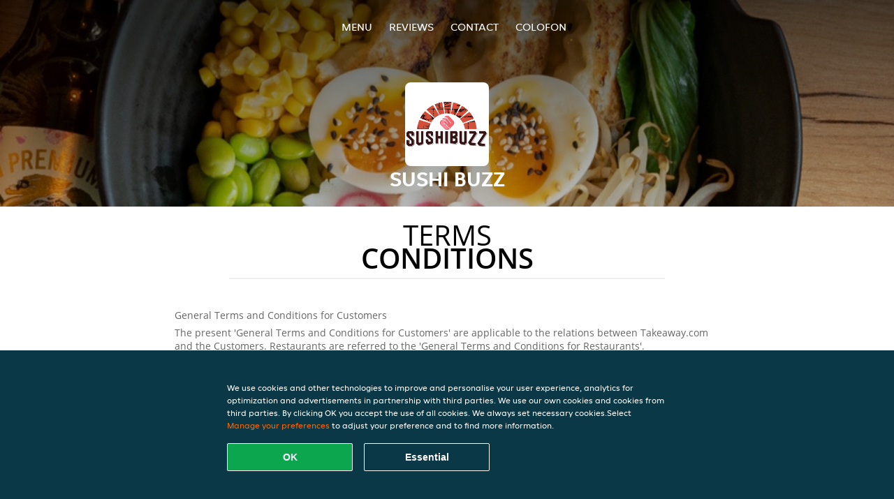

--- FILE ---
content_type: text/html; charset=utf-8
request_url: https://www.sushibuzz-schaarbeek.be/terms
body_size: 7795
content:
<!DOCTYPE html>
<html itemscope="itemscope" itemtype="http://schema.org/WebPage" lang="en"
      xml:lang="en" xmlns="http://www.w3.org/1999/xhtml">
<head>
    <title>Sushi Buzz - Order food online in Schaarbeek</title>
    <meta name="description" content="Check the menu of Sushi Buzz in Schaarbeek and order your favourite food. Enjoy great taste and fast delivery!"/>
    <meta name="keywords" content="Sushi Buzz, Sushi Buzz, order food, Sushi Buzz Schaarbeek, deliver food, Sushi, Japanese, Noodles"/>
    <meta http-equiv="content-type" content="text/html; charset=UTF-8"/>
    <meta name="theme-color" content="#55ADDE"/>
    <meta name='viewport' content='width=device-width, initial-scale=1.0, maximum-scale=1.0, user-scalable=0'/>
    <meta name="showOrderModule" content="true" />
    <meta name="orderUrl" content="http://www.takeaway.com/be/sushi-buzz">
    <meta name="orderButtonText" content="Order food online">
    <link rel="shortcut icon" href="/favicon.ico"/>
    <link rel="stylesheet" type="text/css" href="/style/style.css?v=7bd92d7b471ea66fdf10734075fa0c1b&amp;reset=1&w0lk8RxQJ"/>
    <link rel="stylesheet" type="text/css" href="/assets/css/takeaway.css?w0lk8RxQJ"/>
    <link rel="stylesheet" type="text/css" href="/font-awesome/css/font-awesome.min.css?w0lk8RxQJ"/>
        <script src="/js/cookie-helper.js" type="application/javascript"></script>
    <script src="/js/jquery-3.1.1.min.js?w0lk8RxQJ"></script>
    <script src="/assets/js/app.js?w0lk8RxQJ"></script>
        <script>
        var site = {
            aPath: '/',
            local: '//',
            language: 'en',
            path : '/',
            domain : 'takeaway.com',
            cc : '3',
            tz : 'Europe/Brussels',
            tzData : 'Europe/Brussels|WET CET CEST WEST|0 -10 -20 -10|0121212103030303030303030303030303030303030303030303212121212121212121212121212121212121212121212121212121212121212121212121212121212121212121212121212121212121212121212121212121212121|-2ehc0 3zX0 11c0 1iO0 11A0 1o00 11A0 my0 Ic0 1qM0 Rc0 1EM0 UM0 1u00 10o0 1io0 1io0 17c0 1a00 1fA0 1cM0 1cM0 1io0 17c0 1fA0 1a00 1io0 1a30 1io0 17c0 1fA0 1a00 1io0 17c0 1cM0 1cM0 1a00 1io0 1cM0 1cM0 1a00 1fA0 1io0 17c0 1cM0 1cM0 1a00 1fA0 1io0 1qM0 Dc0 y00 5Wn0 WM0 1fA0 1cM0 16M0 1iM0 16M0 1C00 Uo0 1eeo0 1a00 1fA0 1cM0 1cM0 1cM0 1fA0 1a00 1cM0 1cM0 1cM0 1cM0 1cM0 1cM0 1cM0 1fA0 1cM0 1cM0 1cM0 1cM0 1cM0 1cM0 1cM0 1cM0 1cM0 1cM0 1cM0 1fA0 1cM0 1cM0 1cM0 1cM0 1cM0 1cM0 1cM0 1cM0 1cM0 1cM0 1fA0 1o00 11A0 1o00 11A0 1o00 11A0 1qM0 WM0 1qM0 WM0 1qM0 11A0 1o00 11A0 1o00 11A0 1qM0 WM0 1qM0 WM0 1qM0 WM0 1qM0 11A0 1o00 11A0 1o00 11A0 1qM0 WM0 1qM0 WM0 1qM0 11A0 1o00 11A0 1o00 11A0 1o00 11A0 1qM0 WM0 1qM0 WM0 1qM0 11A0 1o00 11A0 1o00 11A0 1qM0 WM0 1qM0 WM0 1qM0 11A0 1o00 11A0 1o00 11A0 1o00 11A0 1qM0 WM0 1qM0 WM0 1qM0 11A0 1o00 11A0 1o00 11A0 1qM0 WM0 1qM0 WM0 1qM0 WM0 1qM0 11A0 1o00 11A0 1o00|21e5',
            cookieWall: true,
            forceGeo: false,
        }
    </script>
</head>

<body class="servicepage">
<div class="header">
    <div id="navigationopenbutton" class="menubutton"><i class="fa fa-bars fa-2x" aria-hidden="true"></i></div>

    <div class="nav">
        <div id="navigationclosebutton" class="menubutton"><i class="fa fa-close fa-2x" aria-hidden="true"></i></div>
        <div class="nav-wrapper">
            <ul>
                <li><a href="/" title="View the menu of Sushi Buzz">Menu</a></li>
<li><a href="/review" title="View the reviews for Sushi Buzz">Reviews</a></li>
<li><a href="/contact" title="Contact Sushi Buzz">Contact</a></li>
<li><a href="/colofon" title="">colofon</a></li>
            </ul>
        </div>
    </div>
</div>
<div class="templaterevamped-hero">
    <div class="templaterevamped-header">
        <div class="restaurantlogo">
            <img src="//static.takeaway.com/images/restaurants/be/OQPR007N/logo_465x320.png">
        </div>
        <h1>
            SUSHI BUZZ        </h1>
    </div>
</div>
<div class="full privacystatement">
	<div class="specials clearfix">
		<h1 class="title"><span>Terms</span>Conditions</h1>
        <div class="av terms">
    <h1>
        General Terms and Conditions for Customers
    </h1>
    <p>
        The present 'General Terms and Conditions for Customers' are applicable to the relations between Takeaway.com and the Customers. Restaurants are referred to the 'General Terms and Conditions for Restaurants'.
    </p>

    <span class="anchor" id="art1"></span>
    <h2>
        1. Definitions
    </h2>
    <p>
        <strong>
            Offer:
        </strong>
        the range of products and services offered by the Restaurant that can be ordered by the Customer through the Platform.
    </p>
    <p>
        <strong>
            Order:
        </strong>
        an order placed by the Customer with the Restaurant through the Platform as regards the Offer selected by the Customer.</p>
    <p>
        <strong>
            Customer:
        </strong>
        a natural person or legal entity placing an Order through the Platform.
    </p>
    <p>
        <strong>
            Agreement:
        </strong>
        an agreement between the Customer and the Restaurant regarding an Order and the delivery or collection of the Order.
    </p>
    <p>
        <strong>
            Platform:
        </strong>
        the website(s), apps, tools and other equipment of Takeaway.com and its affiliated companies and business partners on which the Service is made available.
    </p>
    <p>
        <strong>
            Restaurant:
        </strong>
        a company that prepares and sells meals, beverages and related articles and uses the Platform for the establishment and payment of the Agreements.
    </p>
    <p>
        <strong>
            Restaurant information:
        </strong>
        the information about the Restaurant with regard to, among other things, company and contact information, general information, product range (meals, side dishes, options and beverages), prices for each individual product (including VAT), company logo, graphics, delivery area (including postal codes), delivery costs and minimum order amounts.
    </p>
    <p>
        <strong>
            Service:
        </strong>
        the commercial services and/or activities that are offered to the Customer by Takeaway.com, including publication of the Offer, facilitation of the conclusion of Agreements and transmission of Orders to the relevant Restaurant.
    </p>
    <p>
        <strong>
            Takeaway.com:
        </strong>
        Takeaway.com European Operations B.V. acting for itself and on behalf of any corporate entity or person that controls, are controlled by or under the common control, directly or indirectly, with Takeaway.com Group B.V.
    </p>
    <p>
        <strong>
            Tip:
        </strong>
        voluntary amount paid by a Customer intended for the courier delivering the Order.
    </p>

    <span class="anchor" id="art2"></span>
    <h2>
        2. Identity of Takeaway.com
    </h2>
    <p>
        Takeaway.com operating under the name of ‘Takeaway.com’:
    </p>
    <p>
        Address principal place of business:
        <br>
        Piet Heinkade 61
        <br>
        1019 GM Amsterdam
        <br>
        The Netherlands
        <br>
        CoC: 64473716
        <br>
        VAT no.: NL815697661B01
    </p>
    <p>
        Correspondence address:
        <br>
        Havenlaan 86C / B411
        <br>
        1000 Brussels
        <br>
        <br>
        E-Mail:
        <a href="mailto:be@takeaway.com">
            be@takeaway.com
        </a>
        <br>
        <br>
        Tel: 02 375 92 32 (daily open from 09:30 until 23:00)
        <br>
        Fax: 02 375 99 43
    </p>

    <span class="anchor" id="art3"></span>
    <h2>
        3. Applicability
    </h2>
    <ol>
        <li>
            The present General Terms and Conditions for Customers are only applicable to the Service. Takeaway.com is not responsible for the Offer. As the case may be, the general terms and conditions of the Restaurant shall be applicable to the Offer in addition.
        </li>
        <li>
            By placing an Order the Customer directly concludes an Agreement with the Restaurant for delivery of the Offer selected by the Customer. The Customer is bound by the Order and will not be entitled to a refund except in case of cancellation allowed by the Restaurant pursuant to article 6 below.
        </li>
    </ol>

    <span class="anchor" id="art4"></span>
    <h2>
        4. The Offer
    </h2>
    <ol>
        <li>
            Takeaway.com publishes the Offer on behalf of the Restaurants on the Platform, in accordance with the Restaurant information supplied by the Restaurants. Takeaway.com shall not accept any responsibility or liability for the contents of the Offer and the Restaurant information on the Platform. The Restaurant may use ingredients and additives of meals and drinks, that could cause allergies and intolerances. If a Customer is allergic to any foodstuffs, we advise to contact the Restaurant by telephone for current allergen information before placing an Order.
        </li>
        <li>
            Takeaway.com presents all Restaurant information in such a way that it is clear to the Customer what his rights and obligations are after having accepted the Offer.
        </li>
        <li>
            Takeaway.com shall not accept any liability for Platform availability.
        </li>
    </ol>

    <span class="anchor" id="art5"></span>
    <h2>
        5. The Agreement
    </h2>
    <ol>
        <li>
            The Agreement is effective as from the moment the Customer finalizes the Order by clicking the 'Buy now' button during the process of placing an Order through the Platform.
        </li>
        <li>
            After receipt of the Order, Takeaway.com will electronically confirm the Order to the Customer.
        </li>
        <li>
            The Agreement can only be executed by the Restaurant if the Customer provides correct and complete contact and address information when placing the Order. The Customer is obliged to immediately report any inaccuracies in the payment data supplied or mentioned to Takeaway.com or the Restaurant.
        </li>
        <li>
            With respect to information on the status of his Order, after having placed the Order the Customer is required to be available by telephone or email (as indicated when placing the Order) for both the Restaurant and Takeaway.com.
        </li>
        <li>
            If the Customer decides to have the Order delivered, the Customer must be present at the delivery address indicated by the Customer in order to receive the Order items. If the Customer is not present at the delivery address when the Order is delivered, and the Order is being delivered by Takeaway.com (rather than the Restaurant itself) Takeaway.com will make reasonable efforts to contact the Customer in order to determine where to leave the Order. If Takeaway.com is unable to contact the Customer, Takeaway.com may leave the Order at a reasonable location outside, close to the delivery address. Takeaway.com will not be responsible for the Order (including the quality or safety of the contents of the Order when the Customer finds it) after delivering the Order. Please note that when the Restaurant is delivering the Order itself, rather than using Takeaway.com's delivery services, the Restaurant will decide whether to leave the Order outside the delivery address if the Customer is not present.
        </li>
        <li>
            If the Restaurant that you place your Order with receives delivery services provided by
            Takeaway.com, Takeaway.com may charge the Customer a delivery fee and/or a service
            charge. The delivery fee and service charge applying to the Order may vary depending on a
            number of factors, including location, the Restaurant selected, and the value of the menu
            items in the Order, but these costs will always be shown on the Platform before a Customer
            places an Order. A receipt for the delivery fee and service charge can be requested
            with Takeaway.com.
        </li>
        <li>
            If the Customer decides to collect the Order, he should be present at the selected time at the collection location of the Restaurant, as indicated in the confirmation email, text message or on the Takeaway.com website.
        </li>
        <li>
            Upon ordering as well as when delivering or collecting Orders containing alcoholic products or
            other products with an age limit (&#39;&#39;restricted items&#39;&#39;), the Customer may, in line with the
            applicable laws and regulations be required to provide evidence to the Restaurant and/or
            Takeaway.com to identify him or herself adequately. If the Customer cannot identify himself,
            does not meet the minimum age requirements or other applicable requirements with regard to
            the restricted items, the restricted items of the Order will not be delivered, and the Restaurant
            and/or Takeaway.com are also free to refuse the Order in its entirety. If any products are not
            delivered pursuant to this section, the Customer may be charged a cancellation fee, which
            cancellation fee will consist of at least the value of the restricted items from the respective
            Order.
        </li>
        <li>
            Takeaway.com does not accept any liability relating to the execution of the Agreement.
        </li>
        <li>
            After placing the Order, the Customer can upon his sole discretion choose to tip a courier via the available online payment methods.
        </li>
        <li>
            The Tip is intended for the couriers and cannot be considered as payment for services of Takeaway.com. Takeaway.com will thereby only act as a trustee and transferor of the tip amounts.
        </li>
        <li>
            Takeaway.com will transfer the Tip to the couriers in case those are directly engaged via Takeaway.com. In case a courier is not engaged via Takeaway.com but directly by the Restaurant, Takeaway.com transfers the Tip to the Restaurant and obliges the Restaurant to pay-out the Tip to the courier. Takeaway.com cannot guarantee or be held responsible for the transfer of the Tip from the Restaurant to the courier.
        </li>
        <li>
            After the Customer has received a confirmation of placing the Tip, the Tip cannot be refunded or returned.
        </li>
    </ol>

    <span class="anchor" id="art6"></span>
    <h2>
        6. Dissolution of the Agreement and cancellation of the Order
    </h2>
    <ol>
        <li>
            Considering the perishable nature of the Offer, the Customer shall not be entitled to dissolve the Agreement. Orders cannot be cancelled by the Customer with Takeaway.com. Cancellation of the Order with the Restaurant is only possible by the Customer if the Restaurant explicitly indicates that Cancellation of the Order by the Customer is possible.
        </li>
        <li>
            The Restaurant is entitled to cancel the Order, e.g., if the Offer is no longer available, if the Customer has provided an incorrect or inoperative telephone number or other contact information, or in case of force majeure.
        </li>
        <li>
            If the Customer places a false Order (for example by providing incorrect contact information, by not paying or by not being present on the delivery or collection location in order to receive the Order) or otherwise fails to comply with his obligations pursuant to the Agreement, Takeaway.com shall be entitled to refuse any future Orders from such Customer.
        </li>
        <li>
            Takeaway.com is entitled to refuse Orders and cancel Agreements on behalf of the Restaurant, if there is reasonable doubt about the correctness or authenticity of the Order or contact information. If the Customer places Orders that appear as false or fraudulent, Takeaway.com may report this to the police.
        </li>
    </ol>

    <span class="anchor" id="art7"></span>
    <h2>
        7. Payment
    </h2>
    <ol>
        <li>
            At the moment the Agreement is concluded in accordance with the provisions of article 5.1 of these General Terms and Conditions for Customers, Customer is obliged to pay the Restaurant for the Order. The Customer may fulfil this payment obligation by using an online payment method through the Platform or by payment to the Restaurant at the door or at the collection location.
        </li>
        <li>
            Subject to the provisions of article 6 of these General Terms and Conditions for Customers, the (partial) reimbursement of an online payment shall only be possible if the Order cannot be delivered (entirely). The reimbursement shall always be made into the same account as the one from which the payment has been made. Depending on the payment method used by the Customer, the processing of the reimbursement will take a maximum of 10 working days.
        </li>
        <li>
            The Restaurant has authorized Takeaway.com to accept the Customer’s online payment on behalf of the Restaurant.
        </li>
    </ol>

    <span class="anchor" id="art8"></span>
    <h2>
        8. Complaints settlement
    </h2>
    <ol>
        <li>
            Complaints from the Customer about the Offer, the Order or the performance of the Agreement, are to be filed with for receipt by the Restaurant. The sole responsibility for the Offer of the Restaurant and the performance of the Agreement lies with the Restaurant. Takeaway.com may only assume a mediating role.
        </li>
        <li>
            If the Customer has a complaint as regards the Service, the complaint is to be communicated by means of the contact form, by email or ordinary mail to the Takeaway.com customer service, at the contact address as indicated in article 2 of the present General Terms and Conditions for Customers.
        </li>
        <li>
            Once the complaint has been received by Takeaway.com, the latter shall react as soon as possible, but not later than within one week, with a confirmation of receipt. Takeaway.com aims to handle the complaint as soon as possible, but not later than within two weeks.
        </li>
        <li>
            Complaints as described in sections 1 and 2 of this article must be filed promptly within due time after the Customer has detected the shortcomings, be fully and clearly described and filed with the respective Restaurant (section 1) or Takeaway.com (section 2).
        </li>
        <li>
            The European Commission manages an ODR platform. This platform can be found on
            <a href="http://ec.europa.eu/odr">
                http://ec.europa.eu/odr
            </a>.
            Takeaway.com explicitly excludes the use of any Alternative Dispute Resolution as referred to in Directive 2013/11/EU. The email address of Takeaway.com is
            <a href="mailto:be@takeaway.com">
                be@takeaway.com
            </a>
        </li>
    </ol>

    <span class="anchor" id="art9"></span>
    <h2>
        9. Professional Liability Insurance
    </h2>
    <ol>
        <li>
            Takeaway.com has signed a professional liability insurance with:
            <br>
            <br>
            Achmea Schadeverzekeringen N.V.
            <br>
            Laan van Malkenschoten 20
            <br>
            7333 NP Apeldoorn
            <br>
            The Netherlands
            <br>
            <br>
            Through the following insurer:
            <br>
            <br>
            Meijers Assurantiën B.V.
            <br>
            Van Heuven Goedhartlaan 935
            <br>
            1181 LD Amstelveen
            <br>
            The Netherlands
            <br>
            <br>
            The professional liability insurance is applicable all over the world, with the exception of the United States of America and Canada.
            <br>
        </li>
    </ol>

    <span class="anchor" id="art10"></span>
    <h2>
        10. Newsletter
    </h2>
    <ol>
        <li>
            When placing the Order, the Customer may also subscribe to the newsletter. The Customer can unsubscribe from this newsletter through
            <a href="https://www.takeaway.com/be-en/newsletter">
                takeaway.com/be-en/newsletter
            </a>
            or by contacting the customer service by using the contact data as mentioned under 'Correspondence Address' in article 2 of these General Terms and Conditions for Customers.
        </li>
    </ol>

    <span class="anchor" id="art11"></span>
    <h2>
        11. Inspection and correction of stored personal data
    </h2>
    <ol>
        <li>
            Takeaway.com shall process personal data relating to the Customer. The processing of personal data is subject to the
            <a href="https://www.takeaway.com/be-en/privacy-statement">
                Privacy Statement.
            </a>
        </li>
    </ol>
    <br>
    Version 9 — 04-08-2022
</div>

<br>
<a href="/pdf/termsandconditions_BE-EN.pdf" target="_blank">
    Download PDF</a>
        </div>
</div>
    <div class="footer dark">
      <div class="affillogo">
        <a href="https://www.takeaway.com/be/" rel="nofollow">
          <img class="footerlogo" src="/tpl/template1/images/logo/logo_3.png"/>
        </a>
      </div>
      <div class="container">
        <div class="contact">
          <h3>Contact</h3>
          <div class="widget" id="address">
		
	<div itemscope itemtype="http://schema.org/Restaurant">
		<h2 itemprop="name">Sushi Buzz</h2>		
		<div itemprop="address" itemscope itemtype="http://schema.org/PostalAddress"><span itemprop="streetAddress">38&nbsp;Avenue Docteur Dejase</span><br/><span itemprop="addressLocality">Schaarbeek</span><br/><span itemprop="postalCode">1030</span></div><div><br/></div>
				<div itemprop="geo" itemscope itemtype="http://schema.org/GeoCoordinates">
					<meta itemprop="latitude" content="50.8688969" />
					<meta itemprop="longitude" content="4.390062" />
				</div>
	</div>
</div>        </div>
        <div class="links">
            <h3>Info</h3>
            <a href="//www.sushibuzz-schaarbeek.be/terms">Terms of use</a><br/>
            <a href="//www.sushibuzz-schaarbeek.be/privacystatement">Privacy statement</a><br/>
            <a href="//www.sushibuzz-schaarbeek.be/cookiestatement">Cookie statement</a><br/>
            <a href="//www.sushibuzz-schaarbeek.be/colofon">Colofon</a><br/>
        </div>
      </div>
    </div>
		<script type="text/javascript" src="/tpl/template1/default.js?w0lk8RxQJ"></script>
		
		<div class="background" style="background-image: url('//static.takeaway.com/images/restaurants/be/OQPR007N/headers/header.jpg');"></div>

        <script>(function(w,d,s,l,i){w[l]=w[l]||[];w[l].push({'gtm.start':
          new Date().getTime(),event:'gtm.js'});var f=d.getElementsByTagName(s)[0],
          j=d.createElement(s),dl=l!='dataLayer'?'&l='+l:'';j.async=true;j.src=
            'https://www.googletagmanager.com/gtm.js?id='+i+dl;f.parentNode.insertBefore(j,f);
        })(window,document,'script','dataLayer','GTM-MLGFNTGL');</script>

        <script>
            window.dataLayer = window.dataLayer || [];
            function gtag() { dataLayer.push(arguments) }

            const addCookieOkEvent = function () {
              const btnElement = document.querySelector('.js-btn-ok')
              if (btnElement instanceof HTMLElement) {
                btnElement.addEventListener('click', function () {
                  gtag('consent', 'update', {
                    ad_storage: 'granted',
                    ad_personalization: 'granted',
                    analytics_storage: 'granted',
                    ad_user_data: 'granted',
                    wait_for_update: 500
                  })

                  window.dataLayer.push({event: 'Pageview'})
                })
              }
            }

            const updateCookieSettingsFn = function () {
                if (typeof window.CookieConsent === 'undefined') {
                    return
                }
                const cookieConsent = window.CookieConsent.getConsent()
                if (
                    cookieConsent === window.CookieConsent.CONSENTS.PERSONAL ||
                    cookieConsent === window.CookieConsent.CONSENTS.ESSENTIAL
                ) {
                  const isPersonal = cookieConsent === window.CookieConsent.CONSENTS.PERSONAL
                  gtag('consent', 'update', {
                    ad_storage: isPersonal ? 'granted' : 'denied',
                    ad_personalization: isPersonal ? 'granted' : 'denied',
                    analytics_storage: isPersonal ? 'granted' : 'denied',
                    ad_user_data: isPersonal ? 'granted' : 'denied',
                    wait_for_update: 500
                  })
                  window.dataLayer.push({event: 'Pageview'})
                }
            }

            window.updateCookieEvent = updateCookieSettingsFn;

            if (typeof window.dataLayer !== 'undefined') {
              const tmsData = { 
                pageData: {"country":"takeaway.com","currency":"EUR","language":"en","pageGroup":"satellite_termsandconditions","url":"https:\/\/www.sushibuzz-schaarbeek.be"},
                transactionData: ""
              }

              window.dataLayer.push({event: 'Pageview', tms_data: tmsData})

              setTimeout(addCookieOkEvent, 500)
            }
        </script>

    <div
        class="cc-banner"
        data-content-text="We use cookies and other technologies to improve and personalise your user experience, analytics for optimization and advertisements in partnership with third parties. We use our own cookies and cookies from third parties. By clicking OK you accept the use of all cookies. We always set necessary cookies.Select {preferencesUrl}Manage your preferences{/preferencesUrl} to adjust your preference and to find more information."
        data-url="/cookiestatement"
        data-url-text="Manage preferences"
        data-button-text="OK"
        data-hide-link-after-text="true"
        data-button-text-aria="Accept all cookies"
        data-button-essential-package="Essential"
        data-button-essential-package-aria="Accept essential cookie package"
    ></div>
</body>
</html>
<!--templaterevamped--><!--ip-10-14-12-182
-->